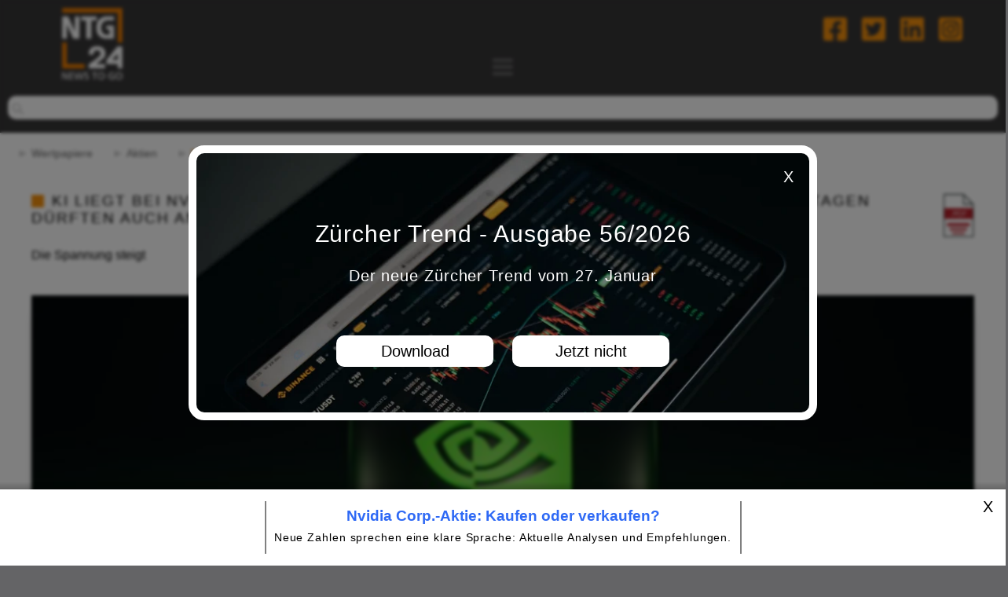

--- FILE ---
content_type: text/html; charset=UTF-8
request_url: https://www.ntg24.de/Nvidia-Tage-der-Entscheidung-19052023-AGD-Aktien
body_size: 11798
content:
 <!DOCTYPE html>
<html lang="de">
    <head>
        <meta http-equiv="content-type" content="text/html; charset=utf-8" />
        <meta name="viewport" content="width=device-width, initial-scale=1.0"/>
                <title>
            KI liegt bei Nvidia noch immer klar im Fokus, doch schon in den kommenden Tagen dürften auch andere Themen eine Rolle spielen        </title>
                        <meta name="description" content="Die Spannung steigt" />
                        <meta name="keywords" content="KI liegt bei Nvidia noch immer klar im Fokus, doch schon in den kommenden Tagen dürften auch andere Themen eine Rolle spielen" />
                        <meta name="robots" content="max-snippet:-1, max-image-preview:large, max-video-preview:-1">
        <meta name="twitter:title" content="KI liegt bei Nvidia noch immer klar im Fokus, doch schon in den kommenden Tagen dürften auch andere Themen eine Rolle spielen">
        <meta property="og:locale" content="de_DE" />
        <meta property="og:type" content="article" />
        <meta property="og:title" content="KI liegt bei Nvidia noch immer klar im Fokus, doch schon in den kommenden Tagen dürften auch andere Themen eine Rolle spielen">
                <meta property="og:image" content="https://www.ntg24.de/images/dbimages/page_10641_01.jpg">
        <meta property="og:image:width" content="690" />
        <meta property="og:image:height" content="260" />
                <meta property="og:site_name" content="KI liegt bei Nvidia noch immer klar im Fokus, doch schon in den kommenden Tagen dürften auch andere Themen eine Rolle spielen">
                        <meta name="twitter:description" content="Die Spannung steigt">
        <meta property="og:url" content="https://www.ntg24.de/Nvidia-Tage-der-Entscheidung-19052023-AGD-Aktien">
        <meta property="og:title" content="KI liegt bei Nvidia noch immer klar im Fokus, doch schon in den kommenden Tagen dürften auch andere Themen eine Rolle spielen">
        <meta property="og:description" content="Die Spannung steigt">
                <meta name="twitter:card" content="summary_large_image">
        <meta name="twitter:site" content="@NTG24_de">
                <meta name="twitter:image" content="https://www.ntg24.de/images/dbimages/page_10641_01.jpg">
                <link rel="stylesheet" type="text/css" href="site/templates/standard/css/layout.css" />
        <link rel="apple-touch-icon" sizes="57x57" href="/apple-icon-57x57.png">
        <link rel="apple-touch-icon" sizes="60x60" href="/apple-icon-60x60.png">
        <link rel="apple-touch-icon" sizes="72x72" href="/apple-icon-72x72.png">
        <link rel="apple-touch-icon" sizes="76x76" href="/apple-icon-76x76.png">
        <link rel="apple-touch-icon" sizes="114x114" href="/apple-icon-114x114.png">
        <link rel="apple-touch-icon" sizes="120x120" href="/apple-icon-120x120.png">
        <link rel="apple-touch-icon" sizes="144x144" href="/apple-icon-144x144.png">
        <link rel="apple-touch-icon" sizes="152x152" href="/apple-icon-152x152.png">
        <link rel="apple-touch-icon" sizes="180x180" href="/apple-icon-180x180.png">
        <link rel="icon" type="image/png" sizes="192x192"  href="/android-icon-192x192.png">
        <link rel="icon" type="image/png" sizes="32x32" href="/favicon-32x32.png">
        <link rel="icon" type="image/png" sizes="96x96" href="/favicon-96x96.png">
        <link rel="icon" type="image/png" sizes="16x16" href="/favicon-16x16.png">
        <link rel="manifest" href="/manifest.json">
        <meta name="msapplication-TileColor" content="#ffffff">
        <meta name="msapplication-TileImage" content="/ms-icon-144x144.png">
        <meta name="theme-color" content="#ffffff">
                <link rel="canonical" href="https://www.ntg24.de/Nvidia-Tage-der-Entscheidung-19052023-AGD-Aktien" />
        <script>
    if ("serviceWorker" in navigator) {
        window.addEventListener("load", function() {
            navigator.serviceWorker.register( "/service-worker.js").then(
                function(success) {
                    console.log( "ServiceWorker wurde erfolgreich registriert.", success);
                }
                ).catch(
                function(error) {
                    console.log( "ServiceWorker konnte leider nicht registriert werden.", error);
                }
            );
        });
    }
</script>

<script type="application/ld+json">
{
    "@context": "https://schema.org",
    "@type": "NewsArticle",
    "mainEntityOfPage": {
        "@type": "WebPage",
        "@id": "https://www.ntg24.de/Nvidia-Tage-der-Entscheidung-19052023-AGD-Aktien"
    }, 
    "headline": "KI liegt bei Nvidia noch immer klar im Fokus, doch schon in den kommenden Tagen dürften auch andere Themen eine Rolle spielen",
     
    "image": "https://www.ntg24.de/images/dbimages/page_10641_01.jpg",
         
    "datePublished": "2023-05-19T11:06:59+0200",
     
     
    "dateModified": "2023-05-19T11:17:51+0200",
     
    "author": { 
        "@type": "Organization", 
        "name": "NTG24" 
    }, 
    "publisher": { 
        "@type": "Organization", 
        "name": "NTG24", 
        "logo": { 
            "@type": "ImageObject", 
            "url": "https://www.ntg24.de/android-icon-192x192.png" 
        } 
    }, 
    "description": "Die Spannung steigt",
     
    "isAccessibleForFree":  "True"
    }
</script>


<script type="application/ld+json">
{
  "@context": "https://schema.org",
  "@type": "NewsMediaOrganization",
  "name": "NTG24",
  "alternateName": "EMH News AG",
  "url": "https://www.ntg24.de/",
  "logo": "https://www.ntg24.de/android-icon-192x192.png",
  "contactPoint": {
    "@type": "ContactPoint",
    "telephone": "+49 201 89063040",
    "contactType": "customer service",
    "areaServed": "DE",
    "availableLanguage": "German"
  },
  "sameAs": [
    "https://www.facebook.com/ntg24.de/",
    "https://www.youtube.com/@ntg24-newstogo95",
    "https://twitter.com/NTG24_de",
    "https://de.linkedin.com/company/ntg24",
    "https://www.instagram.com/ntg24.de/"
  ]
}
</script>

<script type="text/javascript" src="site/templates/scripts/jquery.js"></script>    

            <link rel="stylesheet" type="text/css" href="modules/pageVote/template/css/frontend.css" />
            <script type="text/javascript" src="modules/pageVote/js/jquery.validate.js"></script>
            <link rel="stylesheet" type="text/css" href="modules/Slider/template/css/frontend.css" /><link rel="stylesheet" type="text/css" href="modules/SliderRu/template/css/frontend.css" /><link rel="stylesheet" type="text/css" href="modules/Youtube/template/css/frontend.css" />        <script type="application/ld+json">
    {
      "@context": "https://schema.org",
      "@type": "BreadcrumbList",
      "itemListElement": [
                
                
  { "@type": "ListItem", "position": 1, "name": "Wertpapiere", "item": "https://www.ntg24.de/wertpapiere" }, { "@type": "ListItem", "position": 2, "name": "Aktien", "item": "https://www.ntg24.de/Aktien" }, { "@type": "ListItem", "position": 3, "name": "Nvidia – Tage der Entscheidung!", "item": "https://www.ntg24.de/Nvidia-Tage-der-Entscheidung-19052023-AGD-Aktien" } ] }</script>
                <script type="text/javascript">
    const dsgvoConsentExpireMinutes = 1440;
    function setConsentCookie(cookieParams) {
        let cookie = '';
        let expireDate = new Date();
        expireDate.setMinutes(expireDate.getMinutes() + dsgvoConsentExpireMinutes);
        let json = JSON.stringify(cookieParams);
        let base64 = btoa(json);
        document.cookie = 'DSGVO-Consent=' + base64 + ';expires='+expireDate.toUTCString()+';path=/;sameSite=Lax';
    }
    $(document).ready(function() {
        $('.consent-close').on('click', function(evt) {
            setConsentCookie('');
            location.reload();
        });
        $('.consent-close-btn').on('click', function(evt) {
            setConsentCookie('');
            location.reload();
        });
        
        $('.consent-close-x').on('click', function(evt) {
            setConsentCookie('');                  
        });
        
        
    });
</script>
            </head>
    <body>
        <div class="consent-wrapper">    <div class="consent-background-mask"></div>    <div class="consent-popup">        <div class="consent-simple" id="consent-simple">            <div class="consent-close"></div>            <div class="consent-head">&nbsp;</div>            <br />            <p style="font-size: 30px;margin-bottom: -20px;margin-top: 20px;">                Zürcher Trend - Ausgabe 56/2026            </p>            <p>Der neue Zürcher Trend vom 27. Januar</p>            <a class="button-link consent-close-x" href="https://www.zuercher-boersenbriefe.ch/Zuercher-Trend">                Download            </a>            <a class="button-link consent-close-btn" href="#">Jetzt nicht</a>        </div>    </div></div>        <div class="head-wrapper"> 
            <img class="banner-image" src="https://www.ntg24.de/images/dbimages/gbg.jpg" alt="platzhalter" />
            <!--<form method="get" name="userbereich" class="login-logout" action="https://www.ntg24.de/Nvidia-Tage-der-Entscheidung-19052023-AGD-Aktien"> <input type="hidden" name="action" value="">
            <input type="button" onclick="document.forms['userbereich'].action.value = 'isin_subscriptions';document.forms['userbereich'].submit();" value="Login"></form> -->
            <div class="search2"> 
                <span class="sm-logo">
                    <a href="https://www.facebook.com/ntg24.de/" rel="noopener noreferrer nofollow" target="_blank">
                        <img alt="NTG24 auf Facebook" src="/images/facebook.png" width="30px" height="34px" /></a>
                </span> 
                <span class="sm-logo">
                    <a href="https://twitter.com/NTG24_de" rel="noopener noreferrer nofollow" target="_blank">
                        <img alt="NTG24 auf Twitter" src="/images/twitter.png" width="30px" height="34px" /></a>
                </span> 
                <span class="sm-logo">
                    <a href="https://de.linkedin.com/company/ntg24" rel="noopener noreferrer nofollow" target="_blank">
                        <img alt="NTG24 auf Linkedin" src="/images/linkedin.png" width="30px" height="34px" /></a>
                </span>
                <span class="sm-logo">
                    <a href="https://www.instagram.com/ntg24.de/" rel="noopener noreferrer nofollow" target="_blank">
                        <img alt="NTG24 auf Instagram" src="/images/instagram.png" width="30px" height="34px" /></a>
                </span>
            </div>
<script>
    // JavaScript code to rearrange navigation elements for mobile view
    window.onload = function() {
        var toggleMenu = document.querySelector('.toggleMenu');
        var nav = document.querySelector('.nav');
        var nav2 = document.querySelector('.nav2');
        if (toggleMenu && nav && nav2) {
            toggleMenu.addEventListener('click', function() {
                if (nav.style.display === 'none') {
                    // Switching to mobile view, move nav2 before nav
                    nav2.parentNode.insertBefore(nav2, nav);
                } else {
                    // Switching to desktop view, move nav back after nav2
                    nav.parentNode.insertBefore(nav, nav2.nextSibling);
                }
            });
        }
    };
</script>
            <div class="nav-position">
                <nav class="firstNav">
                    <div class="container">
                        <div class="toggleMenu" style="display:none;"> 
                            <a href="#" aria-label="Toggle navigation menu"> 
                                <i class="fa fa-bars"></i></a>
                        </div>
                        <ul class="nav" style="display: none;">
                            <!-- Content of .nav goes here -->
                             
                            <li>
                            <a href="Unser-Team">Team</a>
                            </li>
                                                         
                            <li>
                            <a href="Marktdaten">Marktdaten</a>
                            </li>
                                                         
                            <li>
                            <a href="/Tools">Charts</a>
                            </li>
                                                         
                            <li>
                            <a href="/Heatmap">Heatmap</a>
                            </li>
                                                         
                            <li>
                            <a href="/Screener">Aktien-Screener</a>
                            </li>
                             
                            <li>
                            <a href="/Userbereich?action=isin_subscriptions">Aktien-Watchlist</a>
                            </li>
                            <!-- Weitere Nav-Elemente hier einfügen -->
                        </ul>
                        <ul class="nav2" style="display: none;">
                            <!-- Content of .nav2 goes here -->
                             
                            <li>
                            <a href="/">News</a>
                            </li>
                             
                            <li>
                            <a href="wertpapiere">Wertpapiere</a>
                            <ul> 
                                <li>
                                <a href="Aktien">Aktien</a>
                                </li> 
                                <li>
                                <a href="Boerse-to-go">Börse to go</a>
                                </li>
                            </ul>
                            </li> 
                            <li>
                            <a href="edelmetalle">Edelmetalle</a>
                            <ul> 
                                <li>
                                <a href="edelmetall-marktberichte">Edelmetall Marktberichte</a>
                                </li> 
                                <li>
                                <a href="Edelmetall-Trading">Edelmetall Trading</a>
                                </li> 
                                <li>
                                <a href="physische-edelmetalle">Physische Edelmetalle</a>
                                </li>
                            </ul>
                            </li>
                             
                            <li>
                            <a href="/Boersenbriefe">Börsenbriefe</a>
                            </li>
                                                         
                            <li>
                            <a href="/Steuern">Steuern & Recht</a>
                            </li>
                                                         
                            <li>
                            <a href="Panorama">Panorama</a>
                            </li>
                                                        <!-- Weitere Nav2-Elemente hier einfügen -->
                        </ul>
                    </div>
                </nav>
            </div>
            <div class="head-lower-part">
                <header>
                    <div class="container">
                        <div class="logo">
                            <a href="https://www.ntg24.de/">
                                <img src="images/dbimages/NTG24.png" alt="NTG24 Logo" width="205px" height="100px" title="NTG24" /></a>
                        </div>
                    </div>
                </header>
            </div>
            <form class="search" name="form_search" method="post" action=""> 
                <input type="text"aria-label="search" name="suchInput">
            </form>
        </div><div class="artikelContainer">  <!-- <h1>Nvidia – Tage der Entscheidung!</h1> -->
    <div class="flexmain">
                    <ul class="breadcrumb_nav">
                
                                                        <li><a href="wertpapiere">Wertpapiere</a></li>
                                                                            <li><a href="Aktien">Aktien</a></li>
                                                                            <li class="breadcrumb_nav_currentpage">Nvidia – Tage der Entscheidung!</li>
                                                </ul>            
                
        <!-- Ezoic - top_of_page - top_of_page -->
<div id="ezoic-pub-ad-placeholder-101"> </div>
<!-- End Ezoic - top_of_page - top_of_page -->

<!-- Ezoic - top_of_page - top_of_page -->
<div id="ezoic-pub-ad-placeholder-189"> </div>
<!-- End Ezoic - top_of_page - top_of_page -->

        <article class="floatLeft">
                            <a href="Nvidia-Tage-der-Entscheidung-19052023-AGD-Aktien.pdf" target="_blank" class="pdf-download-link"><img src="images/pdf_icon.png" width="50px" height="65px" title="als PDF-Datei herunterladen" alt="als .pdf Datei herunterladen"></a>
                                   
            <section>
                <div class="articleContent">
                
                
                
                
                
                    <div class="square" style="margin-right: 10px;"></div>
                    <h1>KI liegt bei Nvidia noch immer klar im Fokus, doch schon in den kommenden Tagen dürften auch andere Themen eine Rolle spielen</h1>
                    
                    <h2>Die Spannung steigt</h2>
                    
                    
                    
                    
                    
                
                    
                    
                    
                    
                   
            
                         <p><img class="hundertProzent" src="https://www.ntg24.de/images/dbimages/page_10641_01.jpg" alt="NTG24 - KI liegt bei Nvidia noch immer klar im Fokus, doch schon in den kommenden Tagen dürften auch andere Themen eine Rolle spielen"> </p>
                                       
                        <p>&nbsp;</p>

<p class="introduction">Die Nvidia-Aktie geh&ouml;rt derzeit zu den absoluten Highflyern an den M&auml;rkten und zumindest rein charttechnisch gibt es wenig zu meckern. Das liegt vor allem an den gro&szlig;en Erfolgen im KI-Bereich, wo Experten noch sehr viel mehr Potenzial erkennen. An anderer Stelle bekommt der Chiphersteller es aber zunehmen mit Gegenwind zu tun. Vor allem das (einstige?) Kerngesch&auml;ft mit Grafikkarten l&auml;uft l&auml;ngst nicht mehr so gut wie noch in den letzten Jahren.</p>

<div class="anzeige2">Anzeige:</div>

<p><a href="https://de.tradingview.com/?offer_id=10&amp;aff_id=29857" target="_blank"><img alt="Banner TradingView" class="hundertProzent" src="https://www.ntg24.de/images/upload/images/tv2.jpg" /></a></p>

<p>&nbsp;</p>

<p>Dessen ungeachtet stellte <strong>Nvidia (<a href="/ISIN?isin=US67066G1040">US67066G1040</a>)</strong> k&uuml;rzlich neue Grafikchips vor, die sich dieses Mal vor allem an die Mittelklasse richten. Mit der Geforce 4060 und der Geforce 4060 Ti peilt Nvidia eine potenzielle Kundschaft an, bei der das Geld nicht ganz so locker sitzt und wo vierstellige Preise f&uuml;r eine Grafikkarte schlicht nicht ins Budget passen. Die Leistung soll dennoch &uuml;berzeugen und ein gutes St&uuml;ck &uuml;ber jener der Vorg&auml;nger-Generation liegen.</p>

<p>Im Netz wird das Ganze mit gemischten Gef&uuml;hlen aufgenommen. Zwar freut sich der eine oder andere &uuml;ber ein l&auml;ngst &uuml;berf&auml;lliges Upgrade in diesem Segment. Dass Nvidia bei der Basisausf&uuml;hrung noch immer auf 8 GB Videospeicher setzt, st&ouml;&szlig;t aber auf Unverst&auml;ndnis. Damit gelangen Anwender in einigen F&auml;llen schon jetzt an die Grenzen des Machbaren und von Zukunftssicherheit kann da nun wirklich keine Rede sein.</p>

<p>&nbsp;</p>

<h3>Bei Nvidia purzeln die Preise</h3>

<p>&nbsp;</p>

<p>Ein weiteres Mal zeigt sich auch, dass bei Nvidia die Nachfrage nach Grafikkarten eher nach unten als nach oben tendiert. Ablesen l&auml;sst sich das an den veranschlagten Preisen, die deutlich harmloser ausfallen als w&auml;hrend des Mining-Booms im Jahre 2021. So soll die Geforce RTX 4060 schon f&uuml;r 299 USD an den Start gehen. An solche Preise war in den letzten Jahren selbst in der Mittelklasse kaum zu denken.</p>

<div class="anzeige2">Anzeige:</div>

<p><a href="https://www.zuercher-boersenbriefe.ch/Probeabo" rel="sponsored" target="_blank"><img alt="Werbebanner Zürcher Börsenbriefe" class="fuenfzigProzent" src="https://www.ntg24.de/images/upload/images/ZBAbo550x352_1.jpg" style="float: right;" /></a>Die historische Schw&auml;che im PC-Markt hinterl&auml;sst aber immer mehr ihre Spuren und vermutlich wird der Stra&szlig;enpreis letztlich sogar unter der unverbindlichen Preisempfehlung liegen. Das ist auch f&uuml;r die Anleger nicht unbedingt eine erfreuliche Entwicklung. Zu bef&uuml;rchten ist, dass volle Lager und ein Einbruch bei der Nachfrage sich auch bei den Quartalszahlen bemerkbar machen werden. Gewissheit dar&uuml;ber wird es bereits in der kommenden Woche geben, denn am 24. Mai stehen bei Nvidia die n&auml;chsten Ergebnisse an.</p>

<p>An den B&ouml;rsen steht das Thema KI derzeit noch klar im Vordergrund und nach Ansicht der meisten Analysten hat Nvidia hier sein Potenzial nicht einmal ann&auml;hernd ausgesch&ouml;pft. Solange der Hype um das Thema anh&auml;lt, hat da auch die Aktie noch Luft nach oben. Die Zahlen werden die Anteilseigner dennoch sehr genau beobachten. Die gro&szlig;e Frage ist vor allem, ob mit KI-Technik die Flaute im PC-Bereich ausgeglichen werden kann.</p>

<p>&nbsp;</p>

<h3>Hier k&ouml;nnte alles passieren</h3>

<p>&nbsp;</p>

<p>Sollte das nicht der Fall sein und Nvidia schlimmstenfalls gen&ouml;tigt sein, die Prognose nach unten zu korrigieren, k&ouml;nnte das an den B&ouml;rsen h&auml;sslich werden. Nach einem H&ouml;henflug in den letzten Monaten gibt es schlie&szlig;lich viel Luft nach unten f&uuml;r eine m&ouml;gliche Korrektur. Zwar soll an dieser Stelle nicht der Teufel an die Wand gemalt werden. Doch wer bisher nicht investiert ist, der hat jetzt definitiv keine Eile. Die anstehenden Zahlen lassen sich noch ohne schlechtes Gewissen abwarten.</p>

<div class="anzeige2">Anzeige:</div>

<p><a href="https://www.emh-pm-trade.ch/" rel="sponsored" target="_blank"><img alt="Werbebanner EMH PM Trade" class="fuenfzigProzent" src="https://www.ntg24.de/images/upload/images/emh_pm_trade_banner.jpg" style="float: right;" /></a>Der Ausblick ist bei Nvidia ebenfalls ein zweischneidiges Schwert. Zwar verspricht die KI tats&auml;chlich noch enorme Chancen. Doch sobald der Hype an den M&auml;rkten etwas abebbt, k&ouml;nnte sich dies beim Aktienkurs bemerkbar machen. Zudem hat die Konkurrenz in den letzten Jahren zwar etwas geschlummert, was sie nun aber unter Hochdruck aufzuholen versucht. Es wird tendenziell also eher herausfordernder f&uuml;r Nvidia und es stellt sich ernsthaft die Frage, ob der H&ouml;hepunkt der laufenden Rallye schon in Reichweite, vielleicht sogar schon &uuml;berwunden sein k&ouml;nnte. Umso interessanter werden die Signale sein, welche die n&auml;chsten Tage mit sich bringen werden.</p>

<p>&nbsp;</p>

<p><strong>19.05.2023 - <a href="/Unser-Team?redaktion=agd@">Andreas G&ouml;ttling-Daxenbichler</a></strong></p>

<p><img alt="Unterschrift - Andreas Göttling-Daxenbichler" class="dreisigProzent" src="https://www.ntg24.de/images/upload/images/signatur_agd.png" style="margin-left:0;margin-top:10px;margin-bottom: -30px;" title="Andreas Göttling-Daxenbichler Signatur" /></p>

<p>&nbsp;</p>
<p><a href="https://twitter.com/intent/tweet?text=KI+liegt+bei+Nvidia+noch+immer+klar+im+Fokus%2C+doch+schon+in+den+kommenden+Tagen+d%C3%BCrften+auch+andere+Themen+eine+Rolle+spielen+%3A%3A+Die+Spannung+steigt&url=https://www.ntg24.de/Nvidia-Tage-der-Entscheidung-19052023-AGD-Aktien" target="_blank"><span class="smsh1">Auf Twitter teilen</span></a>&nbsp;&nbsp;&nbsp;&nbsp;
    <a href="https://www.facebook.com/sharer/sharer.php?u=https://www.ntg24.de/Nvidia-Tage-der-Entscheidung-19052023-AGD-Aktien&t=KI+liegt+bei+Nvidia+noch+immer+klar+im+Fokus%2C+doch+schon+in+den+kommenden+Tagen+d%C3%BCrften+auch+andere+Themen+eine+Rolle+spielen&quote=Die+Spannung+steigt" target="_blank">
    <span class="smsh2">Auf Facebook teilen</span></a></p><br />
<div class="Startseite">
<p><strong>Informiert bleiben</strong> - Wenn Sie bei weiteren Nachrichten und Analysen zu einem in diesem Artikel genannten Wert oder Unternehmen informiert werden möchten, können Sie unsere kostenfreie <a href="/Userbereich?action=isin_subscriptions">Aktien-Watchlist</a> nutzen.</p>
</div>
                    
<div class="before-hr"><br /><br /></div>
<hr><br />
<div class="nocontent">
    <div class="interesting-pages">
        <h3>Folgende Artikel könnten Sie auch interessieren</h3>
        
        

        
        
        
        
                    <div class="interesting-page">

                <a href="SAP-Microsoft-Oracle-Nvidia-Pfeifendeckel-31012026-AGD-Aktien">
                                            <img alt="SAP lässt Tempo vermissen, Microsoft schürt Zweifel, Steigende Schulden verunsichern die Aktionäre von Oracle und sogar bei Nvidia sind die Bären nicht untätig" src="images/dbimages/page_18899_01.jpg" title="NTG24 - 31.01.2026" />
                                        
                    
                    
                                        
                    
                    <small>31.01.2026</small>
                    <h2>SAP lässt Tempo vermissen, Microsoft schürt Zweifel, Steigende Schulden verunsichern die Aktionäre von Oracle und sogar bei Nvidia sind die Bären nicht untätig</h2>
                    <p>Die Angst vor der KI-Blase bleibt ein ständiger Begleiter</p>
                </a>
            </div>
                       
                    <div class="interesting-page">

                <a href="Nvidia-Einfuhrgenehmigung-fuer-H200-29012026-AGD-Aktien">
                                            <img alt="Zumindest für den Moment darf Nvidia wohl H200-Chips nach China exportieren und damit zunächst die prall gefüllten Lager etwas leeren" src="images/dbimages/page_18879_01.jpg" title="NTG24 - 29.01.2026" />
                                        
                    
                    
                                        
                    
                    <small>29.01.2026</small>
                    <h2>Zumindest für den Moment darf Nvidia wohl H200-Chips nach China exportieren und damit zunächst die prall gefüllten Lager etwas leeren</h2>
                    <p>Manche Beobachter zweifeln daran, ob Nvidia dauerhaft mit China-Exporten rechnen kann</p>
                </a>
            </div>
                       
                    <div class="interesting-page">

                <a href="Coreweave-Nvidia-Samsung-SK-Hynix-Bewegung-im-KI-Sektor-27012026-AGD-Aktien">
                                            <img alt="Coreweave schießt dank Nvidia in die Höhe, Samsung macht sich für Speicherlieferungen bereit und SK Hynix hat das Nachsehen" src="images/dbimages/page_18864_01.jpg" title="NTG24 - 27.01.2026" />
                                        
                    
                    
                                        
                    
                    <small>27.01.2026</small>
                    <h2>Coreweave schießt dank Nvidia in die Höhe, Samsung macht sich für Speicherlieferungen bereit und SK Hynix hat das Nachsehen</h2>
                    <p>KI-Aktien ziehen weiterhin die Aufmerksamkeit auf sich und im Zentrum davon steht Nvidia</p>
                </a>
            </div>
                       
                    <div class="interesting-page">

                <a href="Micron-Nvidia-Siemens-Energy-CSG-Group-Gewinner-Aktien-26012026-AGD-Aktien">
                                            <img alt="Micron lässt sich nicht stoppen, Nvidia hofft wieder auf China, Siemens Energy überflügelt sogar KI-Aktien und die CSG Group startet erfolgreich durch" src="images/dbimages/page_18853_01.jpg" title="NTG24 - 26.01.2026" />
                                        
                    
                    
                                        
                    
                    <small>26.01.2026</small>
                    <h2>Micron lässt sich nicht stoppen, Nvidia hofft wieder auf China, Siemens Energy überflügelt sogar KI-Aktien und die CSG Group startet erfolgreich durch</h2>
                    <p>Mit solchen Aktien haben Anleger bisher nichts verkehrt gemacht</p>
                </a>
            </div>
                       
            </div>
</div>

<div class="ezoic-pu">
</div><script type="text/javascript">
    $(document).ready(function() {
        $("#formbewertung").validate({
            ignore: [],
            rules: {
                vote: "required",
                name: "required",
                email: {
                    required: false,
                    email: true
                }
            },
            //Standardtexte überschreiben / Übersetzen
            messages: {
                vote: "Bitte wählen Sie aus wieviele Sterne sie vergeben möchten.",
                name: "Bitte geben Sie einen Namen an.",
                email: "Die E-Mail Adresse ist nicht gültig."
            }
        });

        $('span.review > span').on('click', function(evt) {
            $(evt.currentTarget).siblings().removeClass('voted');
            $(evt.currentTarget).addClass('voted');
            $(evt.currentTarget).parent().addClass('voted');
            $('#inputVote').val($(evt.currentTarget).data('votestars'));
        });
    });
</script>

<br />
<hr><br />
    <h3>Ihre Bewertung, Kommentar oder Frage an den Redakteur</h3>
    <div class="new-review">
        <form id="formbewertung" action="" method="post">
            <br />
            <label>Bewertung:</label>
            <span class='review-holder'>
                <span class='review'>
                    <span data-description="ganz schlecht" data-votestars='1' ></span>
                    <span data-description="eher schlecht" data-votestars='2' ></span>
                    <span data-description="geht so" data-votestars='3' ></span>
                    <span data-description="gut" data-votestars='4' ></span>
                    <span data-description="sehr gut" data-votestars='5' ></span>
                </span>
                <input type="hidden" name="vote" id="inputVote" value="">
            </span>

            <label for="name">Name:</label><input type="text" name="name" id="name" value="">
            <label for="email">E-Mail (wird nicht veröffentlicht):</label><input type="text" name="email" id="email" value="">
            <label for="kommentar">Kommentar:</label><textarea rows="5" cols="40" name="kommentar" id="kommentar"></textarea>
            <label for="captchaCount">Sicherheitsabfrage:</label><span>Bitte geben Sie die Anzahl der unten gezeigten Eurozeichen in das Feld ein.</span>
            <div class="captcha"><span class="captcha-imgs"><div class="captcha-img"></div><div class="captcha-img"></div><div class="captcha-img"></div></span><span class="captcha-arrow">&gt;</span><span class="captcha-count"><input type="text" name="captchaCount" id="captchaCount" ></span></div>
            <div style="clear: both;"></div>
                        <input type="submit" value="Absenden" name="absenden">
        </form>
    </div>
<p>&nbsp;</p>
<hr /><br />


<p>&nbsp;</p><p>&nbsp;</p>

<p><strong>Haftungsausschluss </strong>- Die EMH News AG übernimmt keine Haftung für die Richtigkeit der Empfehlungen sowie für Produktbeschreibungen, Preisangaben, Druckfehler und technische Änderungen.<a href="Impressum#Haftungsausschluss" alt="Haftungsausschluss NTG24"> (Ausführlicher Disclaimer)</a><p>
                        
                    
                  
                        
                   
                    </div>

                




        
            </section>
        </article>

                    <aside class="floatRight">
                                <div class="isin-liste">
                    <h2>ISIN Nummern</h2>
                    <ul>
                                                    <li><a href="https://www.ntg24.de/ISIN?isin=US67066G1040">US67066G1040 - Nvidia Corp.</a></li>
                                            </ul>
                </div>
                                
                

                                    <div>
                                                                        <div class="anzeige">Anzeige:</div>
<div id="slider" class="slider">
        <div class="slide">
    
    <a class="backPfeil backPfeilKontrast" href="https://www.zuercher-boersenbriefe.ch/Probeabo" rel="noopener noreferrer sponsored" target="_blank" alt="Slider">
        <img id="img-preview-main" src="https://www.ntg24.de/images/dbimages/slide_3_main.jpg" rel="noopener noreferrer sponsored" target="_blank" alt="Slider"/>
    </a>    
        
   
        
    </div>
        <div class="slide">
    
    <a class="backPfeil backPfeilKontrast" href="https://www.zuercher-boersenbriefe.ch/Zuercher-Trend-Uebersicht" rel="noopener noreferrer sponsored" target="_blank" alt="Slider">
        <img id="img-preview-main" src="https://www.ntg24.de/images/dbimages/slide_4_main.jpg" rel="noopener noreferrer sponsored" target="_blank" alt="Slider"/>
    </a>    
        
   
        
    </div>
        <div class="slide">
    
    <a class="backPfeil backPfeilKontrast" href="https://www.zuercher-boersenbriefe.ch/Zuercher-Finanzbrief-Uebersicht" rel="noopener noreferrer sponsored" target="_blank" alt="Slider">
        <img id="img-preview-main" src="https://www.ntg24.de/images/dbimages/slide_5_main.jpg" rel="noopener noreferrer sponsored" target="_blank" alt="Slider"/>
    </a>    
        
   
        
    </div>
    </div>
<script type="text/javascript">
    $(document).ready(function() {
        $('#slider').adapptiveSlider();
    });
</script>                    </div>
                                    <div>
                                                <p style="margin-top: -42px;">Die aktuellen Z&uuml;rcher B&ouml;rsenbriefe z&auml;hlen in Deutschland, &Ouml;sterreich und der Schweiz zu den bekanntesten B&ouml;rsenpublikationen.</p>

<h2 style="margin-top: 40px;">B&Ouml;RSE TO GO - 27.01.26</h2>

<p>Puma hat einen neuen Gro&szlig;aktion&auml;r. Studienerfolg f&uuml;r Roche. Siegfried kauft stark im Ausland zu.</p>

<p>&nbsp;</p>
                        <div >
            
    <div class="siteBoxVideo">
        <div id='NzkSE8I8BeYboxvideo'>
            
            <div class="yt-consent" style="margin: 0 !important; height: 100%;">
                <button style="background: url('https://www.ntg24.de//images/dbimages/youtube/NzkSE8I8BeY.jpg') center center no-repeat; background-size: cover; height: 100%; width: 100%; border: none; cursor: pointer; position: relative;" onclick="openVideoPopup('NzkSE8I8BeY'); return false;" aria-label="Open YouTube Video">
                    <div class='playbutton'></div>
                    <img src="https://www.ntg24.de//images/dbimages/youtube/NzkSE8I8BeY.jpg" alt="YouTube Consent Background" style="visibility: hidden;">
                </button>
                <p style="text-align: left; margin: 10px 0 30px 0;">Mit dem Laden des Videos akzeptieren Sie die <a href="https://www.youtube.com/t/privacy" target="_blank" style="color: #f5900c;">Datenschutzerkl&uuml;rung von YouTube</a>.</p>
                <div id="video-container-NzkSE8I8BeY" class="video-modal" style="display: none; position: fixed; z-index: 10000; left: 0; top: 0; width: 100%; height: 100%; overflow: auto; background-color: rgba(0,0,0,0.4);">
                    <div class="video-modal-content" style="position: relative; margin: auto; padding: 0; width: 360px; max-width: 100%;">
                        <span class="video-modal-close" style="position: absolute; top: 10px; right: 25px; color: #fff; font-size: 35px; font-weight: bold; cursor: pointer;" onclick="closeModal('NzkSE8I8BeY')">&times;</span>
                        <iframe id="videoIframeNzkSE8I8BeY" src="" frameborder="0" allowfullscreen style="width: 100%; height: 640px;"></iframe>
                    </div>
                </div>
            </div>
            
        </div>
    </div>

    <script>
        function openVideoPopup(videoId) {
            var modal = document.getElementById('video-container-' + videoId);
            modal.style.display = 'block';
            var iframe = document.getElementById('videoIframe' + videoId);
            iframe.src = "https://www.youtube.com/embed/" + videoId + "?&autoplay=1";

            // Tracking-Pixel laden mit aktuellem Datum
            var date = new Date();
            var formattedDate = date.getFullYear() + '-' + ('0' + (date.getMonth() + 1)).slice(-2) + '-' + ('0' + date.getDate()).slice(-2);
            var img = new Image();
            img.src = "/pixel.tif?videoId=" + videoId + "&date=" + formattedDate;
            img.style.display = "none";
            document.body.appendChild(img);
        }

        function closeModal(videoId) {
            var modal = document.getElementById('video-container-' + videoId);
            modal.style.display = "none";
            var iframe = document.getElementById('videoIframe' + videoId);
            iframe.src = "";
        }

        document.addEventListener('DOMContentLoaded', function() {
            document.querySelectorAll('.consent-banner-yt').forEach(function(banner) {
                banner.style.visibility = 'visible';
            });
        });
    </script>

    <style>
        .video-modal {
            display: none;
            position: fixed;
            z-index: 10000;
            left: 0;
            top: 0;
            width: 100%;
            height: 100%;
            overflow: auto;
            background-color: rgb(0,0,0);
            background-color: rgba(0,0,0,0.4);
        }

        .video-modal-content {
            position: relative;
            margin: auto;
            padding: 0;
            width: 360px;
            max-width: 100%;
        }

        .video-modal-close {
            position: absolute;
            top: 10px;
            right: 25px;
            color: #fff;
            font-size: 35px;
            font-weight: bold;
            cursor: pointer;
        }

        .video-modal-close:hover,
        .video-modal-close:focus {
            color: #999;
            text-decoration: none;
            cursor: pointer;
        }

        .video-modal-content iframe {
            width: 100%;
            height: 640px;
        }

        .yt-consent {
            text-align: center;
        }

        .consent-banner-yt {
            display: flex;
            align-items: center;
            justify-content: center;
            background: url('/yt-consent-bg.jpg') no-repeat center center;
            background-size: cover;
            height: 100%;
            width: 100%;
            position: relative;
        }

        .consent-banner-text-yt {
            margin: 10px 0;
            background-color: rgba(255, 255, 255, 0.8);
            padding: 20px;
            border-radius: 8px;
            border: 1px solid #ccc;
            text-align: center;
        }

        .consent-buttons-yt {
            margin-top: 10px;
        }

        .consent-buttons-yt button {
            margin: 5px;
            padding: 10px 20px;
            font-size: 16px;
            cursor: pointer;
            background-color: #f5900c;
            color: #fff;
            border: none;
            border-radius: 5px;
        }

        .consent-buttons-yt button:hover {
            background-color: #e67e00;
        }

        .siteBoxVideo {
            margin-bottom: -30px; /* Erh�hung des Abstandes zur n�chsten Box */
        }
    </style>

        </div>
                    </div>
                                    <div>
                        <h2>Andreas Göttling-Daxenbichler</h2>                        <p><a href="/Unser-Team?redaktion=agd@"><img alt="Redaktion - Andreas Göttling-Daxenbichler" class="hundertProzent" src="https://www.ntg24.de/images/upload/images/Andreas-Göttling-Daxenbichler.jpg" title="Redaktion - Andreas Göttling-Daxenbichler" /></a></p>

<p>Andreas G&ouml;ttling-Daxenbichler arbeitet seit 2011 als freier Autor, seit 2016 mit Fokus auf die B&ouml;rse und alles, was dazugeh&ouml;rt. Seither verfolgt er laufend aktuelle Entwicklungen an den M&auml;rkten und bereitet diese journalistisch auf. Neben dieser T&auml;tigkeit arbeitet er als Software-Entwickler und IT-Berater.</p>
                                            </div>
                                    <div>
                                                <div class="anzeige">Anzeige:</div>

<p><a href="https://thepassionist.de/reise-inspiration/villen-und-chalets/" rel="noopener noreferrer sponsored" target="_blank" title="The Passionist - Villa buchen"><img alt="The Passionist - Ferienvilla buchen" class="hundertProzent" src="https://www.ntg24.de/images/upload/images/ferienvilla_buchen_the_passionist.jpg" title="The Passionist - Luxusvilla buchen" /></a></p>
                                            </div>
                                    <div>
                        <h2>Letzte Beiträge</h2>                                                <dl>
<dt style="display: none;">&nbsp;</dt>
    <dd class="nocontent">
                <a href="https://www.ntg24.de/Boerse-to-go-vom-02022026-MF-Boerse">
                02.02.2026 - Neues von Bitcoin, Julius Bär und Gold und Silber            </a>
        <p>&nbsp;</p>
    </dd>
</dl>    
<dl>
<dt style="display: none;">&nbsp;</dt>
    <dd class="nocontent">
                <a href="https://www.ntg24.de/BYD-Tesla-Xiaomi-Volkswagen-Wachstumsplaene-01022026-AGD-Aktien">
                01.02.2026 - BYD, Tesla, Xiaomi, Volkswagen – Wachstumspläne!            </a>
        <p>&nbsp;</p>
    </dd>
</dl>    
<dl>
<dt style="display: none;">&nbsp;</dt>
    <dd class="nocontent">
                <a href="https://www.ntg24.de/Platin-und-Palladium-im-Abverkauf-01022026-AO-Edelmetall-Marktberichte">
                01.02.2026 - Platin und Palladium im Abverkauf            </a>
        <p>&nbsp;</p>
    </dd>
</dl>    
<dl>
<dt style="display: none;">&nbsp;</dt>
    <dd class="nocontent">
                <a href="https://www.ntg24.de/SAP-Microsoft-Oracle-Nvidia-Pfeifendeckel-31012026-AGD-Aktien">
                31.01.2026 - SAP, Microsoft, Oracle, Nvidia – Pfeifendeckel?            </a>
        <p>&nbsp;</p>
    </dd>
</dl>    
<dl>
<dt style="display: none;">&nbsp;</dt>
    <dd class="nocontent">
                <a href="https://www.ntg24.de/Gold-und-Silber-unter-Druck-31012026-AO-Edelmetall-Marktberichte">
                31.01.2026 - Gold und Silber unter Druck            </a>
        <p>&nbsp;</p>
    </dd>
</dl>    
<dl>
<dt style="display: none;">&nbsp;</dt>
    <dd class="nocontent">
                <a href="https://www.ntg24.de/Apple-Buy-oder-Sell-31012026-MF-Aktien">
                31.01.2026 - Apple: Buy oder Sell?            </a>
        <p>&nbsp;</p>
    </dd>
</dl>    
<dl>
<dt style="display: none;">&nbsp;</dt>
    <dd class="nocontent">
                <a href="https://www.ntg24.de/SAP-KI-Sorgen-31012026-AGD-Aktien">
                31.01.2026 - SAP – KI-Sorgen!            </a>
        <p>&nbsp;</p>
    </dd>
</dl>    
<dl>
<dt style="display: none;">&nbsp;</dt>
    <dd class="nocontent">
                <a href="https://www.ntg24.de/Meta-Tesla-Microsoft-Mastercard-Abgehoben-30012026-AGD-Aktien">
                30.01.2026 - Meta, Tesla, Microsoft, Mastercard – Abgehoben?            </a>
        <p>&nbsp;</p>
    </dd>
</dl>    

<h2 style="margin-top: 40px;">Empfehlungen</h2> 

<dl><dt style="display: none;">&nbsp;</dt><dd class="nocontent"><a target="_blank" href="https://www.zuercher-boersenbriefe.ch/Margin-Calls-ruinieren-die-Gold--und-Silber">- Angst bei Gold und Silber</a><p>&nbsp;</p></dd><dd class="nocontent"><a target="_blank" href="https://www.zuercher-boersenbriefe.ch/Apple-Buy-oder-Sell-30012026">- Apples Ausblick ist bittersüss</a><p>&nbsp;</p></dd><dd class="nocontent"><a target="_blank" href="https://www.zuercher-boersenbriefe.ch/SAP-KI-Sorgen-30012026">- Trotz guter Zahlen wird die SAP-Aktie durchgereicht und es geht auf den niedrigsten Stand seit zwei Jahren zurück</a><p>&nbsp;</p></dd><dd class="nocontent"><a target="_blank" href="https://www.zuercher-boersenbriefe.ch/Boerse-hatte-mehr-von-der-Deutschen-Bank-erwartet-29012026">- Deutsche Bank signalisiert Stagnation für 2026</a><p>&nbsp;</p></dd></dl>
                    </div>
                                    <div>
                                                <div class="anzeige">Anzeige:</div>

<p><a href="https://www.claudemus.de/" rel="noopener noreferrer sponsored" target="_blank"><img alt="Claudemus - Schließfächer" class="hundertProzent" src="https://www.ntg24.de/images/upload/images/claudemus-add.jpg" /></a></p>
                                            </div>
                    
                                
            </aside>
              
    </div>
    
    
   
    
    
</div>
<footer>
    <div class="container">
        
            </div>

    <div class="copyFooter">
        <div class="container">
                            <ul class="infoBottomNav">
                                            <li><a href="Kontakt" alt="Kontakt NTG24">Kontakt</a></li>
                                            <li><a href="Werbung" alt="Werbung NTG24">Werbung</a></li>
                                            <li><a href="RSS" alt="RSS-Feed NTG24">RSS-Feed</a></li>
                                            <li><a href="Impressum" alt="Impressum NTG24">Impressum</a></li>
                                            <li><a href="Datenschutz" alt="Datenschutz NTG24">Datenschutz</a></li>
                                    </ul>
                        <span style="color: #b9b9b9;">Copyright &copy; 2026 by <strong>EMH News AG</strong></span>
        </div>
    </div>
</footer>



<footer id="catfish-footer" style="position: sticky; bottom: 0; left: 0; width: 100%; padding-bottom: 0px; z-index: 10000; background-color: #fff;">
    <div class="copyFootersticky" style="position: relative;">
        <div style="position: absolute; top: -10px; left: 0; width: 100%; height: 10px; background: linear-gradient(to top, rgba(0, 0, 0, 0.2), rgba(0, 0, 0, 0)); pointer-events: none; z-index: 9999;"></div>
        <div class="container" style="padding-right: 0px;">
            <button id="close-footer" style="position: absolute; top: 10px; right: 10px; background: none; color: black; border: none; font-size: 20px; cursor: pointer;">X</button>
            <div class="sm" style="margin-left: auto; margin-right: auto; margin-top: 15px; margin-bottom: 15px; display: table; border-left: 2px solid gray;border-right: 2px solid gray;padding-left: 10px;padding-right: 10px;">
                <a href="https://www.zuercher-boersenbriefe.ch/ISIN2?isin=US67066G1040" target="_blank" style="display: block; color: #2e69f5; text-decoration: none;"><h3 style="margin-top: 10px; margin-bottom: -30px; font-weight: bold; text-align: center;">Nvidia Corp.-Aktie: Kaufen oder verkaufen?</h3><p>&nbsp;</p><p style="margin-bottom: 10px; color: #000; text-align: center;">Neue Zahlen sprechen eine klare Sprache: Aktuelle Analysen und Empfehlungen.</p></a>            </div>
        </div>
    </div>
</footer>

<script>
    document.getElementById('close-footer').addEventListener('click', function() {
        document.getElementById('catfish-footer').style.display = 'none';
    });
</script>

<script src="site/templates/scripts/responsive_nav.js"></script>
</body>
</html>



--- FILE ---
content_type: text/css
request_url: https://www.ntg24.de/modules/Slider/template/css/frontend.css
body_size: 586
content:
div.slider {
 font-size:1vw;
 position:relative;
 z-index:1;
 margin-bottom:15px;
 height: 333px;
}
.slide {
 position:absolute;
 left:0;
 right:0;
 top:0;
 bottom:0;
 overflow:hidden
}
.slide img {
 position:absolute;
 width:100%;
 height:auto;
 top:0;
 /*! height: 333px; */
}
.slide dl {
 position:sticky;
 bottom:-4%;
 text-align:center;
 margin-top:80%
}
.subbox dl {
 left:14.5%
}
.slide dl dd {
 font-size:2.5rem;
 color:#fff;
 margin-bottom:5px;
 display:block;
 margin-left:auto;
 margin-right:auto
}
.slide dl dt.secondText {
 font-size:220%;
 color:#fff;
 margin-bottom:30px
}
.subbox {
 position:absolute;
 height:50%;
 width:39%;
 overflow:hidden
}
.slide .subbox dl dd {
 font-size:150%;
 color:#fff;
 margin-bottom:5px
}
.slide .subbox dl dt.secondText {
 font-size:120%;
 color:#fff;
 margin-bottom:30px
}
.top-right {
 top:0;
 right:0
}
.bottom-right {
 bottom:0;
 right:0
}
.subbox img {
 width:auto;
 height:100%;
 top:0
}
.as-border {
 position:relative;
 width:100%;
 overflow:hidden;
 box-shadow:0 15px 15px -10px rgba(0,0,0,.6)
}
.as-border::after {
 content:'';
 padding-top:100%;
 display:block
}
.as-nav-strip {
 position:absolute;
 top:0;
 height:100%;
 background-size:100%;
 background-position:50%;
 background-repeat:no-repeat;
 background-color:rgba(50,50,50,.7);
 z-index:10000;
 cursor:pointer
}
.as-nav-strip-left {
 left:0;
 background-image:url(images/arrow-left.svg?ezimgfmt=rs%3Adevice%2Frscb6-2%2Frs%3Adevice%2Frscb6-1)
}
.as-nav-strip-right {
 right:0;
 background-image:url(images/arrow-right.svg?ezimgfmt=rs%3Adevice%2Frscb6-2%2Frs%3Adevice%2Frscb6-1)
}
.as-slide {
 position:absolute;
 height:100%;
 width:100%;
 transition-property:left;
 transition-timing-function:ease-in-out
}
.as-slide-left {
 left:-100%
}
.as-slide-center {
 left:0%
}
.as-slide-right {
 left:100%
}
.standardSlide dl dt.secondText {
 font-size:250%;
 color:#fff;
 margin-bottom:30px
}
.slide2 dt.secondText,
.slide3 dt.secondText {
 font-size:200%;
 color:#fff;
 margin-bottom:35px
}
@media(max-width:1080px) {
 .slide dl dt a {
  background-size:80%;
  background-position:0;
  font-size:11px
 }
 .slide dl dt.secondText {
  margin-bottom:5px
 }
 .slide dl {
  bottom:10%
 }
   div.slider {
margin-bottom: 15px;
height: auto;
}
}
@media(max-width:768px) {
 .subbox {
  display:none
 }
  div.slider {
margin-bottom: 15px;
height: auto;
}
}
@media(max-width:480px) {
 .subbox {
  display:none
 }
 .slide dl dt a {
  background-size:70%;
  background-position:0;
  font-size:11px
 }
 .slide dl dt.secondText {
  margin-bottom:5px
 }
 .slide dl {
  bottom:10%
 }
 div.slider {
margin-bottom: 15px;
height: auto;
}
}
